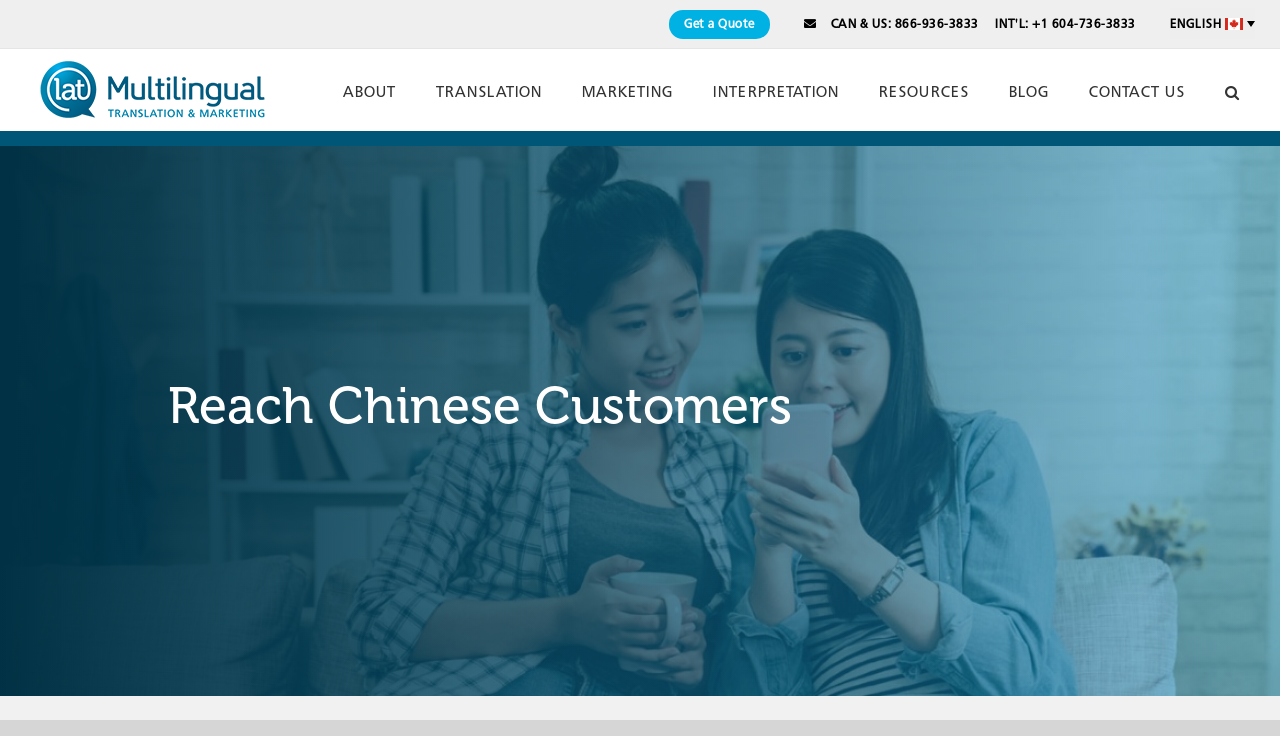

--- FILE ---
content_type: text/css
request_url: https://www.latmultilingual.com/wp-content/themes/LAT2.0/style.css?ver=6.9
body_size: 2232
content:
/*
Theme Name: LAT Multilingual
Author: Peter Urquhart
Template: Avada
Version: 2.0.0
Text Domain: Avada
*/
/* Colours
Light blue: #00b2e3
Medium blue: #0083ad
Dark blue: #005677
Light Grey: #f1f1f1
Grey: #bfbebe
Green: #8cc63e
*/

.end-links{
	white-space:normal !important;
}

body.single-avada_portfolio #sidebar #categories-2, body.single-avada_portfolio #sidebar #text-16{
	display: none;
}
body.single-avada_portfolio #sidebar #gform_widget-2{
	margin-top:40px;
}
#sidebar input[type="text"]{
	height:30px !important;
}

#sidebar .ginput_container{
	margin-top:0px !important;
}
#sidebar .gform_wrapper .gfield input:not([type=radio]):not([type=checkbox]):not([type=submit]):not([type=button]):not([type=image]):not([type=file]), #sidebar .gform_wrapper .gfield_select[multiple=multiple],
#sidebar .gform_legacy_markup_wrapper.gf_browser_chrome ul.gform_fields li.gfield select{

		border: 1px solid #005677 !important;
}

#sidebar .gform_wrapper .top_label li.gfield.gf_left_half, #sidebar .gform_wrapper .top_label li.gfield.gf_right_half{
	width:100%;
}
#sidebar .gform_legacy_markup_wrapper .gform_footer{
	margin-top:0px;
}
#sidebar .gform_legacy_markup_wrapper .top_label .gfield_label{
	font-size:14px;
}
#sidebar .gform_legacy_markup_wrapper ul li.gfield{
	margin-top:0;

}

#sidebar .gform_wrapper ul li.gfield {
	margin-bottom: 10px;
}
#top_cta{
	color:#fff !important;
	text-transform: unset;
	background:#00b2e3;
	padding:3px 15px !important;
	border-radius: 20px;
}
.wpml-ls-statics-shortcode_actions {
padding-left: 30px !important;
}
.post-4424 .flexslider .slides img{
	width:30% !important;
}

#social a i.fa-wechat:before{
	width:21px;
	height:21px;
	display: block;
	background:url(wechat.png) center center no-repeat;
	background-size:contain;
	content:"";
	position: relative;
	top: 3px;
}

.blog #main{
	margin-top:30px;
}
.post-25823{
	margin-bottom: 10vh;
}

.single-post h1.entry-title{
	margin-right:0px !important;
}

.single-post .single-navigation{
	position: relative !important;
	margin-bottom:20px !important;
}

#wrapper #main .about-author .fusion-title h2{
	color:#005677;
}
#lang_sel a.lang_sel_sel{
	line-height:22px !important;
}

#lang_sel> ul ul a{
	padding-top:5px !important  ;
	padding-bottom:5px !important;
}
a.fusion-privacy-bar-acceptance{
	background:#00b2e3;

	border-radius: 5px;
}
.post-content .monday-form{
    min-height:1100px;
}

.post-content p, .post-content ul li{
	color:#000;
}
a.obtenez-un-devis, a.obtenez-un-devis:visited {
color: #00b2e3 !important;
}

.single-post .post-content{
	text-align: justify;
}
#authorsure-author-profile{
	display: none;
}

.fusion-author{
	margin-top:4vw;
}
.home .fusion-recent-posts img{
	max-height: none;
	height: 200px;
}

.case-study .title{
	color:#00b2e3;
	font-family: "Museo 500";

	font-size: 30px ;
	line-height: 1.1;
	margin-bottom:20px;
}

.case-study .words{
	background:#efefef;
	padding:30px;
	min-height: 400px;
}

.facetwp-load-more{
	padding-left: 30px;
	padding-right: 30px;
	padding-top: 13px;
	padding-bottom: 11px;
	background-color: #8cc63e !important;
	color: white !important;
	border-radius: 30px !important;
	text-transform: none !important;
	width: inherit;
	letter-spacing: 1px;
	line-height: 24px;
	font-size: 16px;
	font-weight: 400;
	font-family: inherit;
	border:none;
	margin:30px auto;
}

.facetwp-facet-pagination{
	text-align: center;
}

.facetwp-facet-dropdown, .facetwp-facet-categories, .facetwp-facet-blog_tags, .facetwp-facet-blog_categories{
	display: inline-block;
}

.facetwp-facet.is-loading{
	opacity: .3 !important;
}
.facetwp-template .post{
	border:1px solid #eee;
}
.facetwp-template .post .words{
	position: relative;
	padding:30px;
	min-height:450px;
}

.facetwp-template .post .excerpt{
}

.facetwp-template .post button{
	position: absolute;
	bottom:30px;
	right:30px;
	color:#00b2e3;
	float:right;
	border:none;
	background:none;
	font-weight:bold;
}

.facetwp-template .post button:after {
	content: "\f30b";
	font-family: "Font Awesome 5 Free";
	font-weight: 600;
	right: -5px;
	position: relative;

}

.page-id-3491 .avada-page-titlebar-wrapper{
	display: none;
}
.facetwp-template .post .date{
	font-size:14px;
	margin-bottom:10px;
}

.facetwp-template .post .title{
	font-size:25px;
	line-height:30px;
	letter-spacing: 1px;
	font-family: "Museo 500";
	margin-bottom:20px;
}

.facetwp-facet select{
	color: #00b2e3;
	font-size: 16px;
	line-height: 20px;
	padding: 10px;
	height: 44px;
	border: 1px solid #00b2e3;
	padding-right:40px;
	background-color:#fff;
	background-image:
	linear-gradient(45deg, transparent 50%, #00b2e3 50%),
	linear-gradient(135deg, #00b2e3 50%, transparent 50%),
	linear-gradient(to right, #fff, #fff);
  background-position:
	calc(100% - 20px) calc(1em + 2px),
	calc(100% - 15px) calc(1em + 2px),
	calc(100% - 2.5em) 0.5em;
  background-size:
	5px 5px,
	5px 5px,
	1px 1.5em;
  background-repeat: no-repeat;
  /* styling and reset */


	/* reset */

	border-radius: 0;
	margin: 0;
	-webkit-box-sizing: border-box;
	-moz-box-sizing: border-box;
	box-sizing: border-box;
	-webkit-appearance:none;
	-moz-appearance:none;
}


#myfacet{
	top:-160px;
	position: relative;
	margin-bottom:0px;
}

#myfacet .facetwp-facet{
	margin-bottom:10px;
}

#mycontent{
	margin-top:80px;
}
.locations-grid .locations-column {
	padding-right: 30px;
	display: inline-block;
	padding-right:30px;
	margin-bottom:20px;
}
#myfacet .reset{
	border:none;
	padding:10px 20px;
	color:#111;
	font-size:16px;
	line-height: 20px;
	height:44px;
	background:#ddd;
	float:right;
}
.locations-grid {
	display: block !important;
}
.locations-column{
	width:auto !important;
}

.locations-column .fusion-sep-clear{
	display: none;
}

.about-author .title-heading-left{
	color:#333;
}
.single-post .post-content{
	text-align: left;
}
.post-content p, .post-content ul li, .facetwp-template .post .excerpt,  .post-content ol li{
	color:#333;
}
#home-services .min-height{
	min-height: 180px;
}
#lang_sel a.lang_sel_sel.icl-fr .icl_lang_sel_native, .wpml-ls-legacy-dropdown li.icl-fr a span{
	background:url(fr.png) right center no-repeat;
	background-size: 18px 12px;
	padding-right: 22px;
}
#lang_sel a.lang_sel_sel.icl-en .icl_lang_sel_native, .wpml-ls-legacy-dropdown li.icl-en a span{
	background:url(en.png) right center no-repeat;
	background-size: 18px 12px;
	padding-right: 22px;
}

#lang_sel a.lang_sel_sel.icl-zh-hans .icl_lang_sel_native, .wpml-ls-legacy-dropdown li.icl-zh-hans a span{
	background:url(ch.jpg) right center no-repeat;
	background-size: 18px 12px;
	padding-right: 22px;
}

#lang_sel> ul ul a {

	min-width: 100px;
}
@media only screen and (max-width: 1200px) {
	.fusion-header{
		padding:0px 10px;
	}
	.fusion-logo {
		width: auto !important;
	}
}
@media only screen and (max-width: 600px) {

	#top_cta{

		font-size: 10px;
	}
	.end-links {
	padding-left: 15px !important;
	padding-right: 15px;
}
	#myfacet .reset{
		float:none;
	}
	.post-3619 .fusion-builder-row-1, .post-5999 .fusion-builder-row-1
	, .post-3491 .fusion-builder-row-1, .post-5247 .fusion-builder-row-1{
		padding-bottom:150px !important;
	}

	#myfacet{
		top:-200px;
	}

	.hide_on_mobile{
		display: none;
	}
.home .ls-wrapper.ls-in-out h1, .home .ls-wrapper.ls-in-out h2, .home .ls-wrapper.ls-in-out h3{
	font-size:19px !important;
}
.single-related-posts .fusion-carousel-title{
	font-size:15px !important;
}

.home .ls-latv2 .ls-in-out{
	margin-top:30px !important;
}
.page-template-default .ls-latv2.ls-container .two-lines, .blog .ls-latv2.ls-container .two-lines, .page-template .ls-latv2.ls-container .two-lines, .page-template .ls-latv2.ls-container .one-line{
	margin-top:50px !important;
	white-space: normal;
	width:100vw;
}
}

@media not all and (min-resolution:.001dpcm) {
	 @supports (-webkit-appearance:none) {
		  .home .ls-wrapper.ls-in-out{
		  	margin-top:5vw !important;
			  }
	 }
}

@media only screen and (max-width: 320px) {

	.home .ls-wrapper.ls-in-out h1, .home .ls-wrapper.ls-in-out h2, .home .ls-wrapper.ls-in-out h3{
		font-size:16px !important;
	}
	.fusion-header {
	padding-left: 10px !important;
	padding-right: 10px !important;
}
.fusion-mobile-menu-icons a {

	margin-left: 10px !important;
}

}

--- FILE ---
content_type: text/css
request_url: https://www.latmultilingual.com/wp-content/themes/LAT2.0/my_footer.css
body_size: 788
content:
.fusion-footer{
	display: none;
}
#footer-logo{
	display: none;
}
.en #footer-logo, .zh-hans #footer-logo{
	background:url(https://www.latmultilingual.com/wp-content/uploads/2020/07/flat-logo-en.png) no-repeat;
	background-size:contain;
	width:200px;
	height:51px;
	display: block;
	margin-top: 20px;
}

.fr #footer-logo{
	background:url(https://www.latmultilingual.com/wp-content/uploads/2020/07/flat-logo-fr.png) no-repeat;
	background-size:contain;
	width:200px;
	height:51px;
	display: block;
}

#credit{
	padding-right:60px;
	margin-top:50px;
	display: grid;
	grid-template-columns:1fr 1fr 1fr   1fr ;
	row-gap: 30px;
	column-gap: 30px;
}
#credit a{
	opacity: .5;
	display: flex;
	align-items: center;

}

#social i.fa-twitter{
	font-size: 0px;
		width: 18px;
		position: relative;
		height: 18px;
		background:url('images/x.png') center center no-repeat;
		background-size:contain;
		top: -13px;

}
#credit a:hover{
	opacity:1;
}
#credit #clutch{
	background: url(clutch.png) 0 0 no-repeat;
	background-size:contain;
}
#credit #orion1{
	background: url(orion1.png) 0 0 no-repeat;
	background-size:contain;
}
#credit #orion2{
	background: url(orion2.png) 0 0 no-repeat;
	background-size:contain;
}
.fr-content, .en-content{
	display: none;
}

.fr .fr-content, .en .en-content{
	display: block;
}

#credit{
	display: none;
}

.en #credit.en-badges, .fr #credit.fr-badges{
	display: grid;
}

#my_footer h6{
	font-weight: 500;
	font-size: 13px;
	line-height:22px;
	text-transform: uppercase;
	color:#00B2E3;
	margin-top: 20px;
	margin-bottom: 10px;

}
#my_footer p{
	color:#DCDCDC;
	font-size:13px;
	line-height:20px;
	margin-bottom: 30px;
}
#my_footer li a{
	color:#DCDCDC;
	font-size:13px;
	line-height:20px;
}

#my_footer li{
	list-style: none;
	line-height:20px;
}
#my_footer{
	background:#005677;
}

#footer_bottom{
	background:#262626;
}

.f-wrapper{
	margin:0 auto;
	display: flex;
	padding:40px 20px;
	max-width: 1240px;
}

#my_footer .wrapper{
	display: flex;
}

.f-col{
	flex: 0 1 50%;

}

.f-col.two{
	display: flex;
}

.f-logo, .f-col .locations{
	flex:0 1 50%;
}

.f-col .links{
	display: flex;
}

.links .left, .links .right{
	flex:0 1 50%;
}

#footer_bottom #right-side{
	font-size:10px;
	line-height:12px;
	color:#999;
	padding-top: 10px;
}

#footer_bottom .f-wrapper{
	justify-content: space-between;
	padding:20px;
}


.copyright-line{

	display: inline-block;

}

#social a i{
	color:#fff;
	font-size: 18px;
	opacity: .5;
	position: relative;
	top:3px;
	margin-right:20px;
}

#footer_bottom #right-side a{
	color:#ccc;

	margin-left: 20px;
}


@media only screen and (max-width: 900px) {


	#footer-logo{
		width:80% !important;
		background-position: center !important;

	}

}
@media only screen and (max-width: 700px) {
	.f-wrapper {
		text-align: center;
		display: block;
	}
.f-col.two {
	display: block;
	text-align: center;
}
	.copyright-line {
		display: block;
		margin: 20px 0px;
	}
.f-col .links {
	display: block;
}
	#social a i {

		margin: 0 10px;
	}
	.links .left, .links .right {
		padding-right: 5vw;
		padding-left: 5vw;
	}#credit{
	padding-right:0px;
}
	#footer-logo{

		margin: 0 auto;margin-bottom:30px;
	}
}


--- FILE ---
content_type: image/svg+xml
request_url: https://www.latmultilingual.com/wp-content/uploads/2020/07/quotemarks.svg
body_size: 89
content:
<?xml version="1.0" encoding="utf-8"?>
<!-- Generator: Adobe Illustrator 24.1.3, SVG Export Plug-In . SVG Version: 6.00 Build 0)  -->
<svg version="1.1" id="Layer_1" xmlns="http://www.w3.org/2000/svg" xmlns:xlink="http://www.w3.org/1999/xlink" x="0px" y="0px"
	 viewBox="0 0 648 360" style="enable-background:new 0 0 648 360;" xml:space="preserve">
<style type="text/css">
	.st0{fill:#00B2E2;}
</style>
<path class="st0" d="M309.74,165.12l-10.92,30h17.64l7.56-30H309.74z M334.1,165.12l-10.92,30h17.64l7.56-30H334.1z"/>
</svg>


--- FILE ---
content_type: image/svg+xml
request_url: https://www.latmultilingual.com/wp-content/themes/LAT2.0/images/fr-cert.svg
body_size: 6722
content:
<?xml version="1.0" encoding="utf-8"?>
<!-- Generator: Adobe Illustrator 26.5.0, SVG Export Plug-In . SVG Version: 6.00 Build 0)  -->
<svg version="1.1" xmlns="http://www.w3.org/2000/svg" xmlns:xlink="http://www.w3.org/1999/xlink" x="0px" y="0px"
	 viewBox="0 0 187.67 200.11" style="enable-background:new 0 0 187.67 200.11;" xml:space="preserve">
<style type="text/css">
	.st0{fill:#FFFFFF;}
</style>
<g id="Logo">
	<g>
		<path class="st0" d="M74.03,66.92h19.98c4.86,0,11.27,0,14.58,2.01c3.63,2.16,6.48,6.09,6.48,11.5c0,5.86-3.08,10.26-8.18,12.34
			v0.16c6.79,1.39,10.49,6.48,10.49,13.27c0,8.1-5.79,15.82-16.74,15.82H74.03V66.92z M81.35,90.6h14.67
			c8.33,0,11.73-3.01,11.73-8.8c0-7.64-5.4-8.72-11.73-8.72H81.35V90.6z M81.35,115.83h18.37c6.32,0,10.34-3.86,10.34-9.87
			c0-7.18-5.79-9.18-11.96-9.18H81.35V115.83z"/>
		<path class="st0" d="M136.13,94.48c0,23.14-18.76,41.9-41.91,41.9c-23.14,0-41.9-18.76-41.9-41.9c0-23.14,18.76-41.9,41.9-41.9
			C117.37,52.59,136.13,71.35,136.13,94.48z M94.22,46.2c-26.65,0-48.26,21.61-48.26,48.26c0,26.65,21.61,48.26,48.26,48.26
			c26.66,0,48.27-21.61,48.27-48.26C142.5,67.81,120.89,46.2,94.22,46.2z"/>
	</g>
	<g>
		<rect x="46.06" y="152.91" class="st0" width="96.33" height="6.33"/>
		<path class="st0" d="M139.38,145.94c0.12,0,0.23-0.01,0.34-0.01c0.1-0.01,0.2-0.03,0.28-0.06c0.09-0.04,0.15-0.1,0.2-0.17
			c0.05-0.08,0.07-0.18,0.07-0.31c0-0.11-0.02-0.21-0.06-0.27c-0.04-0.07-0.1-0.12-0.17-0.15c-0.07-0.04-0.14-0.06-0.24-0.08
			c-0.09-0.01-0.17-0.01-0.27-0.01h-0.69v1.07H139.38z M139.61,144.44c0.4,0,0.69,0.08,0.89,0.24c0.19,0.16,0.29,0.4,0.29,0.73
			c0,0.31-0.09,0.52-0.25,0.67c-0.17,0.14-0.38,0.22-0.64,0.25l0.96,1.48h-0.56l-0.92-1.45h-0.55v1.45h-0.53v-3.36H139.61z
			 M137.24,147.09c0.11,0.3,0.28,0.57,0.5,0.79c0.21,0.22,0.46,0.39,0.75,0.52c0.28,0.12,0.6,0.18,0.93,0.18
			c0.34,0,0.65-0.06,0.93-0.18c0.29-0.13,0.54-0.3,0.75-0.52c0.21-0.22,0.38-0.48,0.49-0.79c0.12-0.3,0.19-0.62,0.19-0.97
			c0-0.35-0.06-0.67-0.19-0.97c-0.12-0.3-0.29-0.56-0.49-0.78c-0.22-0.22-0.47-0.39-0.75-0.51c-0.28-0.12-0.6-0.19-0.93-0.19
			c-0.33,0-0.65,0.07-0.93,0.19c-0.29,0.13-0.55,0.3-0.75,0.51c-0.22,0.22-0.38,0.48-0.5,0.78c-0.12,0.3-0.18,0.61-0.18,0.97
			C137.06,146.46,137.12,146.79,137.24,147.09 M136.77,144.98c0.15-0.35,0.36-0.64,0.62-0.9c0.26-0.26,0.57-0.45,0.92-0.6
			c0.35-0.15,0.73-0.22,1.11-0.22c0.4,0,0.77,0.07,1.13,0.22c0.34,0.15,0.65,0.34,0.9,0.6c0.26,0.26,0.48,0.56,0.62,0.9
			c0.16,0.35,0.23,0.73,0.23,1.14c0,0.41-0.07,0.79-0.23,1.14c-0.15,0.36-0.36,0.66-0.62,0.92c-0.26,0.27-0.56,0.46-0.9,0.61
			c-0.36,0.14-0.73,0.21-1.13,0.21c-0.39,0-0.76-0.07-1.11-0.21c-0.35-0.15-0.66-0.34-0.92-0.61c-0.26-0.26-0.47-0.56-0.62-0.92
			c-0.16-0.35-0.22-0.73-0.22-1.14C136.54,145.71,136.61,145.33,136.77,144.98"/>
	</g>
	<g>
		<path class="st0" d="M57.74,24.98c-0.23-0.37-0.51-0.69-0.85-0.96c-0.34-0.28-0.73-0.49-1.16-0.65c-0.43-0.15-0.88-0.23-1.35-0.23
			c-0.86,0-1.59,0.17-2.2,0.5c-0.6,0.33-1.09,0.78-1.46,1.34c-0.37,0.56-0.65,1.2-0.82,1.92c-0.17,0.72-0.26,1.46-0.26,2.22
			c0,0.73,0.08,1.44,0.26,2.13c0.17,0.69,0.44,1.31,0.82,1.87c0.37,0.55,0.86,1,1.46,1.33c0.6,0.33,1.33,0.5,2.2,0.5
			c1.17,0,2.09-0.36,2.74-1.07c0.66-0.72,1.06-1.66,1.21-2.83h3.71c-0.1,1.09-0.35,2.07-0.76,2.95c-0.41,0.88-0.94,1.63-1.61,2.24
			c-0.67,0.62-1.45,1.09-2.34,1.42c-0.89,0.32-1.88,0.49-2.95,0.49c-1.33,0-2.53-0.23-3.6-0.7c-1.07-0.46-1.96-1.1-2.7-1.92
			c-0.73-0.81-1.29-1.77-1.68-2.87c-0.39-1.1-0.59-2.28-0.59-3.55c0-1.3,0.19-2.51,0.59-3.62c0.39-1.11,0.95-2.09,1.68-2.91
			c0.73-0.83,1.63-1.48,2.7-1.95c1.06-0.47,2.26-0.71,3.6-0.71c0.96,0,1.87,0.14,2.72,0.41c0.85,0.28,1.62,0.68,2.29,1.21
			c0.67,0.53,1.23,1.18,1.67,1.96c0.44,0.78,0.72,1.68,0.83,2.68h-3.71C58.11,25.74,57.96,25.34,57.74,24.98z"/>
		<path class="st0" d="M67.02,34.72c0.52,0.5,1.27,0.76,2.24,0.76c0.7,0,1.3-0.17,1.81-0.52c0.5-0.35,0.81-0.72,0.93-1.11h3.05
			c-0.49,1.51-1.24,2.6-2.25,3.25c-1.01,0.65-2.23,0.98-3.66,0.98c-0.99,0-1.89-0.16-2.68-0.48c-0.8-0.32-1.47-0.77-2.03-1.35
			c-0.55-0.58-0.98-1.28-1.28-2.1c-0.3-0.81-0.45-1.71-0.45-2.68c0-0.94,0.15-1.82,0.46-2.63c0.31-0.81,0.75-1.52,1.32-2.11
			c0.57-0.59,1.25-1.06,2.04-1.4c0.79-0.34,1.66-0.51,2.62-0.51c1.07,0,2.01,0.21,2.81,0.62c0.8,0.42,1.45,0.97,1.96,1.67
			c0.51,0.7,0.88,1.5,1.11,2.39c0.23,0.89,0.31,1.83,0.24,2.81h-9.1C66.22,33.4,66.5,34.22,67.02,34.72z M70.94,28.09
			c-0.42-0.45-1.05-0.68-1.89-0.68c-0.55,0-1.01,0.09-1.38,0.28c-0.37,0.19-0.66,0.42-0.88,0.69c-0.22,0.28-0.37,0.57-0.46,0.88
			c-0.09,0.31-0.14,0.58-0.16,0.83h5.64C71.64,29.21,71.35,28.54,70.94,28.09z"/>
		<path class="st0" d="M80.13,25.13v2.34h0.05c0.16-0.39,0.38-0.75,0.66-1.09c0.28-0.33,0.59-0.62,0.95-0.85
			c0.36-0.23,0.74-0.42,1.15-0.55c0.41-0.13,0.83-0.19,1.27-0.19c0.23,0,0.48,0.04,0.76,0.12v3.22c-0.16-0.03-0.36-0.06-0.59-0.08
			c-0.23-0.02-0.45-0.04-0.66-0.04c-0.63,0-1.17,0.11-1.61,0.32c-0.44,0.21-0.79,0.5-1.06,0.87c-0.27,0.37-0.46,0.79-0.57,1.28
			c-0.11,0.49-0.17,1.02-0.17,1.59v5.69h-3.46V25.13H80.13z"/>
		<path class="st0" d="M94.23,25.13v2.32h-2.54v6.25c0,0.59,0.1,0.98,0.29,1.17c0.19,0.19,0.59,0.29,1.17,0.29
			c0.2,0,0.38-0.01,0.56-0.02c0.18-0.02,0.35-0.04,0.51-0.07v2.68c-0.29,0.05-0.62,0.08-0.98,0.1c-0.36,0.02-0.71,0.03-1.05,0.03
			c-0.54,0-1.05-0.04-1.52-0.11c-0.48-0.07-0.9-0.21-1.27-0.43c-0.37-0.21-0.65-0.51-0.87-0.9c-0.21-0.39-0.32-0.9-0.32-1.54v-7.44
			h-2.1v-2.32h2.1v-3.78h3.46v3.78H94.23z"/>
		<path class="st0" d="M96.25,23.18v-2.86h3.46v2.86H96.25z M99.71,25.13v12.61h-3.46V25.13H99.71z"/>
		<path class="st0" d="M101.08,27.45v-2.32h2.07v-0.98c0-1.12,0.35-2.04,1.05-2.76c0.7-0.72,1.76-1.07,3.17-1.07
			c0.31,0,0.62,0.01,0.93,0.04c0.31,0.02,0.61,0.05,0.9,0.06v2.59c-0.41-0.05-0.83-0.07-1.27-0.07c-0.47,0-0.81,0.11-1.01,0.33
			c-0.2,0.22-0.3,0.59-0.3,1.11v0.76h2.39v2.32h-2.39v10.3h-3.47v-10.3H101.08z"/>
		<path class="st0" d="M111.36,23.18v-2.86h3.46v2.86H111.36z M114.83,25.13v12.61h-3.46V25.13H114.83z"/>
		<path class="st0" d="M120.29,34.72c0.52,0.5,1.27,0.76,2.24,0.76c0.7,0,1.3-0.17,1.81-0.52c0.5-0.35,0.81-0.72,0.93-1.11h3.05
			c-0.49,1.51-1.24,2.6-2.24,3.25c-1.01,0.65-2.23,0.98-3.66,0.98c-0.99,0-1.89-0.16-2.68-0.48c-0.8-0.32-1.47-0.77-2.03-1.35
			c-0.55-0.58-0.98-1.28-1.28-2.1c-0.3-0.81-0.45-1.71-0.45-2.68c0-0.94,0.16-1.82,0.46-2.63c0.31-0.81,0.75-1.52,1.32-2.11
			c0.57-0.59,1.25-1.06,2.04-1.4c0.79-0.34,1.66-0.51,2.62-0.51c1.07,0,2.01,0.21,2.81,0.62c0.8,0.42,1.45,0.97,1.96,1.67
			c0.51,0.7,0.88,1.5,1.11,2.39c0.23,0.89,0.31,1.83,0.25,2.81h-9.1C119.49,33.4,119.77,34.22,120.29,34.72z M124.21,28.09
			c-0.41-0.45-1.05-0.68-1.89-0.68c-0.55,0-1.01,0.09-1.38,0.28c-0.37,0.19-0.66,0.42-0.88,0.69c-0.22,0.28-0.37,0.57-0.46,0.88
			c-0.09,0.31-0.14,0.58-0.16,0.83h5.63C124.91,29.21,124.62,28.54,124.21,28.09z"/>
		<path class="st0" d="M139.05,36.14c-0.41,0.68-0.94,1.18-1.6,1.48c-0.66,0.3-1.4,0.45-2.23,0.45c-0.94,0-1.77-0.18-2.49-0.55
			c-0.72-0.37-1.31-0.86-1.77-1.49c-0.46-0.63-0.81-1.35-1.05-2.16c-0.24-0.81-0.35-1.66-0.35-2.54c0-0.85,0.12-1.66,0.35-2.45
			c0.23-0.79,0.59-1.48,1.05-2.09c0.46-0.6,1.05-1.09,1.74-1.45c0.7-0.37,1.51-0.55,2.44-0.55c0.75,0,1.46,0.16,2.13,0.48
			c0.68,0.32,1.21,0.78,1.6,1.4h0.05v-6.34h3.46v17.42h-3.29v-1.61H139.05z M138.91,29.9c-0.1-0.48-0.26-0.9-0.5-1.27
			c-0.24-0.37-0.54-0.66-0.92-0.89c-0.37-0.23-0.85-0.34-1.41-0.34s-1.05,0.11-1.44,0.34c-0.39,0.23-0.7,0.53-0.94,0.9
			c-0.23,0.37-0.4,0.8-0.51,1.28c-0.11,0.48-0.16,0.98-0.16,1.5c0,0.49,0.06,0.98,0.17,1.46c0.11,0.49,0.3,0.92,0.55,1.31
			c0.25,0.38,0.57,0.69,0.95,0.93c0.38,0.24,0.84,0.35,1.38,0.35c0.57,0,1.04-0.11,1.43-0.34c0.38-0.23,0.69-0.53,0.92-0.92
			c0.23-0.38,0.39-0.82,0.49-1.3c0.1-0.49,0.15-0.99,0.15-1.51C139.05,30.88,139,30.38,138.91,29.9z"/>
	</g>
	<g>
		<path class="st0" d="M54.51,171.67c-0.17-1.22-1.34-2.15-2.68-2.15c-2.42,0-3.33,2.06-3.33,4.21c0,2.04,0.91,4.1,3.33,4.1
			c1.65,0,2.58-1.13,2.78-2.75h2.62c-0.28,3.06-2.39,5.02-5.4,5.02c-3.8,0-6.03-2.84-6.03-6.37c0-3.64,2.23-6.48,6.03-6.48
			c2.7,0,4.96,1.58,5.29,4.42H54.51z"/>
		<path class="st0" d="M62.86,170.69c2.8,0,4.6,1.85,4.6,4.69c0,2.82-1.8,4.67-4.6,4.67c-2.78,0-4.59-1.86-4.59-4.67
			C58.27,172.55,60.08,170.69,62.86,170.69z M62.86,178.22c1.67,0,2.16-1.43,2.16-2.83c0-1.43-0.5-2.85-2.16-2.85
			c-1.65,0-2.15,1.43-2.15,2.85C60.71,176.79,61.21,178.22,62.86,178.22z"/>
		<path class="st0" d="M68.97,170.92h2.32v1.65h0.04c0.44-1.12,1.65-1.89,2.84-1.89c0.17,0,0.38,0.03,0.53,0.08v2.27
			c-0.23-0.05-0.59-0.08-0.88-0.08c-1.79,0-2.41,1.29-2.41,2.85v4h-2.44V170.92z"/>
		<path class="st0" d="M75.64,170.93h2.32v1.13H78c0.58-0.94,1.54-1.37,2.64-1.37c2.79,0,4.04,2.25,4.04,4.77
			c0,2.37-1.3,4.59-3.9,4.59c-1.06,0-2.08-0.46-2.66-1.34h-0.04v4.23h-2.44V170.93z M82.24,175.4c0-1.41-0.57-2.87-2.13-2.87
			c-1.6,0-2.11,1.43-2.11,2.87c0,1.44,0.55,2.82,2.13,2.82C81.73,178.22,82.24,176.84,82.24,175.4z"/>
		<path class="st0" d="M90.03,170.69c2.8,0,4.61,1.85,4.61,4.69c0,2.82-1.81,4.67-4.61,4.67c-2.78,0-4.58-1.86-4.58-4.67
			C85.45,172.55,87.25,170.69,90.03,170.69z M90.03,178.22c1.67,0,2.17-1.43,2.17-2.83c0-1.43-0.5-2.85-2.17-2.85
			c-1.65,0-2.15,1.43-2.15,2.85C87.89,176.79,88.39,178.22,90.03,178.22z"/>
		<path class="st0" d="M96.15,170.92h2.32v1.65h0.04c0.44-1.12,1.65-1.89,2.83-1.89c0.17,0,0.38,0.03,0.53,0.08v2.27
			c-0.22-0.05-0.58-0.08-0.88-0.08c-1.79,0-2.41,1.29-2.41,2.85v4h-2.44V170.92z"/>
		<path class="st0" d="M102.58,173.66c0.14-2.29,2.18-2.97,4.18-2.97c1.77,0,3.9,0.39,3.9,2.52v4.62c0,0.81,0.08,1.61,0.31,1.98
			h-2.48c-0.08-0.28-0.16-0.57-0.17-0.86c-0.77,0.81-1.9,1.1-2.99,1.1c-1.68,0-3.02-0.84-3.02-2.66c0-2.01,1.51-2.49,3.02-2.7
			c1.5-0.22,2.89-0.17,2.89-1.17c0-1.05-0.73-1.2-1.58-1.2c-0.93,0-1.53,0.38-1.62,1.34H102.58z M108.22,175.47
			c-0.42,0.36-1.27,0.38-2.03,0.52c-0.76,0.15-1.44,0.41-1.44,1.31c0,0.91,0.7,1.13,1.5,1.13c1.9,0,1.98-1.51,1.98-2.04V175.47z"/>
		<path class="st0" d="M115.59,170.93h1.79v1.63h-1.79v4.4c0,0.83,0.21,1.03,1.03,1.03c0.26,0,0.5-0.02,0.76-0.07v1.91
			c-0.41,0.07-0.95,0.09-1.43,0.09c-1.49,0-2.8-0.35-2.8-2.11v-5.24h-1.48v-1.63h1.48v-2.66h2.44V170.93z"/>
		<path class="st0" d="M121.66,169.56h-2.44v-2.01h2.44V169.56z M119.22,170.93h2.44v8.88h-2.44V170.93z"/>
		<path class="st0" d="M127.88,170.69c2.8,0,4.61,1.85,4.61,4.69c0,2.82-1.81,4.67-4.61,4.67c-2.78,0-4.58-1.86-4.58-4.67
			C123.29,172.55,125.1,170.69,127.88,170.69z M127.88,178.22c1.67,0,2.17-1.43,2.17-2.83c0-1.43-0.5-2.85-2.17-2.85
			c-1.65,0-2.15,1.43-2.15,2.85C125.73,176.79,126.23,178.22,127.88,178.22z"/>
		<path class="st0" d="M134.06,170.93h2.32v1.24h0.05c0.62-1,1.68-1.48,2.72-1.48c2.59,0,3.25,1.46,3.25,3.66v5.46h-2.44v-5.02
			c0-1.46-0.43-2.18-1.56-2.18c-1.33,0-1.89,0.74-1.89,2.55v4.66h-2.44V170.93z"/>
	</g>
	<g>
		<g>
			<path class="st0" d="M155.56,130.86c-0.36,0.23-0.68,0.51-0.96,0.85c-0.28,0.34-0.49,0.72-0.64,1.15
				c-0.15,0.43-0.23,0.88-0.23,1.35c0,0.86,0.17,1.59,0.5,2.18c0.33,0.6,0.78,1.08,1.33,1.46c0.56,0.37,1.19,0.64,1.9,0.81
				c0.71,0.17,1.45,0.25,2.21,0.25c0.73,0,1.44-0.08,2.12-0.25c0.69-0.17,1.31-0.44,1.86-0.81c0.55-0.37,0.99-0.86,1.32-1.46
				c0.33-0.6,0.5-1.33,0.5-2.18c0-1.16-0.36-2.07-1.07-2.73c-0.71-0.66-1.65-1.06-2.81-1.2v-3.69c1.08,0.1,2.06,0.35,2.94,0.75
				c0.87,0.4,1.62,0.94,2.23,1.6c0.62,0.66,1.08,1.44,1.41,2.33c0.32,0.89,0.49,1.87,0.49,2.94c0,1.33-0.23,2.52-0.69,3.58
				c-0.46,1.06-1.1,1.95-1.9,2.68c-0.81,0.73-1.76,1.29-2.85,1.67c-1.09,0.39-2.27,0.58-3.53,0.58c-1.29,0-2.5-0.19-3.6-0.58
				c-1.11-0.39-2.07-0.95-2.9-1.67c-0.82-0.73-1.47-1.62-1.94-2.68c-0.47-1.06-0.7-2.25-0.7-3.58c0-0.95,0.14-1.86,0.41-2.71
				c0.28-0.85,0.68-1.61,1.2-2.28c0.53-0.67,1.18-1.23,1.95-1.66c0.78-0.44,1.67-0.71,2.67-0.82v3.69
				C156.32,130.49,155.92,130.63,155.56,130.86z"/>
			<path class="st0" d="M165.25,120.92c0.5-0.52,0.75-1.26,0.75-2.23c0-0.7-0.17-1.29-0.52-1.8c-0.35-0.5-0.72-0.81-1.1-0.92v-3.03
				c1.5,0.49,2.58,1.23,3.23,2.23c0.65,1,0.97,2.22,0.97,3.64c0,0.99-0.16,1.88-0.47,2.67c-0.32,0.79-0.76,1.46-1.35,2.01
				c-0.58,0.55-1.28,0.97-2.09,1.27c-0.81,0.3-1.7,0.45-2.67,0.45c-0.94,0-1.81-0.15-2.62-0.46c-0.81-0.31-1.51-0.74-2.1-1.31
				c-0.59-0.57-1.06-1.24-1.39-2.03c-0.34-0.78-0.51-1.65-0.51-2.61c0-1.07,0.21-2,0.62-2.79c0.41-0.79,0.97-1.44,1.66-1.95
				c0.7-0.51,1.49-0.88,2.38-1.1c0.89-0.23,1.82-0.31,2.79-0.24v9.05C163.94,121.72,164.75,121.44,165.25,120.92z M158.65,117.03
				c-0.45,0.41-0.68,1.04-0.68,1.88c0,0.55,0.09,1.01,0.28,1.37c0.19,0.36,0.42,0.66,0.69,0.87c0.28,0.22,0.57,0.37,0.87,0.46
				c0.31,0.09,0.58,0.14,0.82,0.16v-5.6C159.77,116.33,159.1,116.62,158.65,117.03z"/>
			<path class="st0" d="M155.71,107.89h2.33v-0.05c-0.39-0.16-0.75-0.38-1.08-0.66c-0.33-0.27-0.61-0.59-0.85-0.95
				c-0.23-0.36-0.42-0.74-0.55-1.14c-0.13-0.4-0.19-0.82-0.19-1.26c0-0.23,0.04-0.48,0.12-0.75h3.2c-0.03,0.16-0.06,0.36-0.08,0.58
				c-0.02,0.23-0.04,0.44-0.04,0.65c0,0.63,0.11,1.16,0.32,1.6c0.21,0.44,0.5,0.79,0.86,1.06c0.36,0.27,0.79,0.46,1.27,0.57
				c0.49,0.11,1.01,0.17,1.58,0.17h5.65v3.45h-12.54V107.89z"/>
			<path class="st0" d="M155.71,93.96h2.31v2.52h6.21c0.58,0,0.97-0.1,1.16-0.29c0.19-0.19,0.29-0.58,0.29-1.16
				c0-0.19-0.01-0.38-0.02-0.56c-0.02-0.18-0.04-0.35-0.07-0.51h2.67c0.05,0.29,0.08,0.62,0.1,0.97c0.02,0.36,0.02,0.7,0.02,1.04
				c0,0.53-0.04,1.04-0.11,1.52c-0.07,0.48-0.21,0.9-0.42,1.26c-0.21,0.36-0.51,0.65-0.9,0.86c-0.39,0.21-0.9,0.32-1.53,0.32h-7.4
				v2.09h-2.31v-2.09h-3.76v-3.45h3.76V93.96z"/>
			<path class="st0" d="M153.77,92.14h-2.84v-3.45h2.84V92.14z M155.71,88.69h12.54v3.45h-12.54V88.69z"/>
			<path class="st0" d="M158.02,87.02h-2.31v-2.06h-0.97c-1.12,0-2.03-0.35-2.74-1.04c-0.71-0.7-1.07-1.75-1.07-3.15
				c0-0.31,0.01-0.61,0.04-0.92c0.02-0.31,0.04-0.61,0.06-0.9h2.57c-0.05,0.4-0.07,0.82-0.07,1.26c0,0.47,0.11,0.81,0.33,1.01
				c0.22,0.2,0.59,0.3,1.1,0.3h0.75v-2.38h2.31v2.38h10.24v3.45h-10.24V87.02z M153.77,77.05h-2.84V73.6h2.84V77.05z M155.71,73.6
				h12.54v3.45h-12.54V73.6z"/>
			<path class="st0" d="M165.25,67.62c0.5-0.52,0.75-1.26,0.75-2.23c0-0.7-0.17-1.29-0.52-1.8c-0.35-0.5-0.72-0.81-1.1-0.92v-3.03
				c1.5,0.49,2.58,1.23,3.23,2.23c0.65,1,0.97,2.22,0.97,3.64c0,0.99-0.16,1.88-0.47,2.67c-0.32,0.79-0.76,1.46-1.35,2.01
				c-0.58,0.55-1.28,0.98-2.09,1.27c-0.81,0.3-1.7,0.45-2.67,0.45c-0.94,0-1.81-0.15-2.62-0.46c-0.81-0.31-1.51-0.74-2.1-1.31
				c-0.59-0.57-1.06-1.24-1.39-2.03c-0.34-0.78-0.51-1.65-0.51-2.61c0-1.07,0.21-2,0.62-2.79c0.41-0.79,0.97-1.44,1.66-1.95
				c0.7-0.51,1.49-0.88,2.38-1.1c0.89-0.23,1.82-0.31,2.79-0.24v9.05C163.94,68.42,164.75,68.14,165.25,67.62z M158.65,63.72
				c-0.45,0.41-0.68,1.04-0.68,1.88c0,0.55,0.09,1.01,0.28,1.37c0.19,0.36,0.42,0.65,0.69,0.87c0.28,0.22,0.57,0.37,0.87,0.46
				c0.31,0.09,0.58,0.14,0.82,0.16v-5.6C159.77,63.03,159.1,63.31,158.65,63.72z"/>
			<path class="st0" d="M165.25,54.2c0.5-0.52,0.75-1.26,0.75-2.23c0-0.7-0.17-1.29-0.52-1.8c-0.35-0.5-0.72-0.81-1.1-0.92v-3.03
				c1.5,0.49,2.58,1.23,3.23,2.23c0.65,1,0.97,2.22,0.97,3.64c0,0.99-0.16,1.88-0.47,2.67c-0.32,0.79-0.76,1.46-1.35,2.01
				c-0.58,0.55-1.28,0.98-2.09,1.27c-0.81,0.3-1.7,0.45-2.67,0.45c-0.94,0-1.81-0.15-2.62-0.46c-0.81-0.31-1.51-0.74-2.1-1.31
				c-0.59-0.57-1.06-1.24-1.39-2.03c-0.34-0.78-0.51-1.65-0.51-2.61c0-1.07,0.21-2,0.62-2.79c0.41-0.79,0.97-1.44,1.66-1.95
				c0.7-0.51,1.49-0.88,2.38-1.1c0.89-0.23,1.82-0.31,2.79-0.24v9.05C163.94,55,164.75,54.71,165.25,54.2z M158.65,50.3
				c-0.45,0.41-0.68,1.04-0.68,1.88c0,0.55,0.09,1.01,0.28,1.37c0.19,0.36,0.42,0.65,0.69,0.87c0.28,0.22,0.57,0.37,0.87,0.46
				c0.31,0.09,0.58,0.14,0.82,0.16v-5.6C159.77,49.6,159.1,49.89,158.65,50.3z"/>
		</g>
		<polygon class="st0" points="153.9,66.82 150,64.18 150,59.87 153.9,64.1 		"/>
	</g>
	<g>
		<path class="st0" d="M19.63,132.02h2.65v7.57h3.07v-6.95h2.45v6.95h3.51v-7.73h2.65v10.88H19.63V132.02z"/>
		<path class="st0" d="M23.58,127.32h1.45v-0.06c-0.6-0.36-1.04-0.83-1.31-1.41c-0.27-0.58-0.41-1.16-0.41-1.77
			c0-0.76,0.1-1.39,0.31-1.88c0.21-0.49,0.5-0.87,0.86-1.15c0.37-0.28,0.82-0.48,1.35-0.59c0.53-0.11,1.11-0.17,1.76-0.17h6.38v2.85
			H28.1c-0.86,0-1.5,0.13-1.92,0.4c-0.42,0.27-0.63,0.74-0.63,1.43c0,0.78,0.23,1.34,0.69,1.69c0.46,0.35,1.22,0.52,2.28,0.52h5.44
			v2.85H23.58V127.32z"/>
		<path class="st0" d="M23.58,112.42h1.91v2.09h5.14c0.48,0,0.8-0.08,0.96-0.24c0.16-0.16,0.24-0.48,0.24-0.96
			c0-0.16-0.01-0.31-0.02-0.46c-0.01-0.15-0.03-0.29-0.06-0.42h2.21c0.04,0.24,0.07,0.51,0.08,0.8c0.01,0.29,0.02,0.58,0.02,0.86
			c0,0.44-0.03,0.86-0.09,1.25c-0.06,0.4-0.18,0.74-0.35,1.04c-0.17,0.3-0.42,0.54-0.74,0.71c-0.32,0.17-0.74,0.26-1.26,0.26h-6.12
			v1.73h-1.91v-1.73h-3.11v-2.85h3.11V112.42z"/>
		<path class="st0" d="M31.47,99.85c0.42-0.43,0.62-1.04,0.62-1.85c0-0.58-0.14-1.07-0.43-1.49c-0.29-0.42-0.59-0.67-0.91-0.76
			v-2.51c1.24,0.4,2.13,1.02,2.67,1.85c0.54,0.83,0.8,1.83,0.8,3.01c0,0.82-0.13,1.55-0.39,2.21c-0.26,0.66-0.63,1.21-1.12,1.67
			c-0.48,0.46-1.06,0.81-1.73,1.05c-0.67,0.25-1.4,0.37-2.21,0.37c-0.78,0-1.5-0.13-2.17-0.38s-1.25-0.62-1.74-1.08
			c-0.49-0.47-0.87-1.03-1.15-1.68c-0.28-0.65-0.42-1.37-0.42-2.16c0-0.88,0.17-1.65,0.51-2.31s0.8-1.19,1.38-1.62
			c0.58-0.42,1.23-0.73,1.97-0.91c0.74-0.19,1.51-0.25,2.31-0.2v7.49C30.39,100.52,31.06,100.28,31.47,99.85z M26.01,96.63
			c-0.37,0.34-0.56,0.86-0.56,1.56c0,0.46,0.08,0.83,0.23,1.13c0.15,0.3,0.35,0.54,0.57,0.72c0.23,0.18,0.47,0.31,0.72,0.38
			s0.48,0.12,0.68,0.13v-4.64C26.93,96.05,26.39,96.29,26.01,96.63z"/>
		<path class="st0" d="M23.58,107.75h1.93v-0.04c-0.32-0.13-0.62-0.31-0.89-0.54c-0.27-0.23-0.51-0.49-0.7-0.78
			c-0.19-0.29-0.34-0.61-0.45-0.94c-0.11-0.33-0.16-0.68-0.16-1.04c0-0.19,0.03-0.39,0.1-0.62h2.65c-0.03,0.13-0.05,0.29-0.07,0.48
			c-0.02,0.19-0.03,0.37-0.03,0.54c0,0.52,0.09,0.96,0.26,1.33c0.17,0.36,0.41,0.65,0.71,0.87c0.3,0.22,0.65,0.38,1.05,0.47
			c0.4,0.09,0.84,0.14,1.3,0.14h4.68v2.85H23.58V107.75z"/>
		<path class="st0" d="M23.58,89.01h1.33v-0.04c-0.56-0.35-0.97-0.79-1.22-1.33c-0.25-0.54-0.38-1.12-0.38-1.77
			c0-0.82,0.15-1.52,0.46-2.11c0.31-0.59,0.72-1.08,1.23-1.47c0.51-0.39,1.1-0.68,1.78-0.86c0.68-0.19,1.38-0.28,2.12-0.28
			c0.7,0,1.37,0.09,2.01,0.28c0.64,0.19,1.21,0.47,1.71,0.85c0.5,0.38,0.89,0.86,1.18,1.43c0.29,0.57,0.44,1.23,0.44,2
			c0,0.64-0.13,1.23-0.39,1.78c-0.26,0.54-0.65,0.99-1.15,1.33v0.04h4.92v2.85H23.58V89.01z M31.81,85.31
			c-0.19-0.31-0.43-0.57-0.73-0.76c-0.3-0.19-0.65-0.33-1.05-0.41c-0.4-0.08-0.81-0.12-1.22-0.12s-0.82,0.04-1.23,0.13
			c-0.4,0.09-0.76,0.23-1.07,0.43c-0.31,0.2-0.57,0.46-0.76,0.77c-0.19,0.31-0.29,0.7-0.29,1.15c0,0.47,0.1,0.86,0.29,1.17
			c0.19,0.31,0.44,0.57,0.75,0.76c0.31,0.19,0.66,0.33,1.06,0.41c0.4,0.08,0.82,0.12,1.25,0.12c0.42,0,0.82-0.04,1.22-0.13
			c0.4-0.09,0.75-0.23,1.05-0.42c0.3-0.19,0.55-0.45,0.73-0.77c0.19-0.32,0.28-0.71,0.28-1.16C32.09,86.02,32,85.62,31.81,85.31z"/>
		<path class="st0" d="M23.58,76.75h1.93v-0.04c-0.32-0.13-0.62-0.31-0.89-0.54c-0.27-0.23-0.51-0.49-0.7-0.78
			c-0.19-0.29-0.34-0.61-0.45-0.94c-0.11-0.33-0.16-0.68-0.16-1.04c0-0.19,0.03-0.39,0.1-0.62h2.65c-0.03,0.13-0.05,0.29-0.07,0.48
			c-0.02,0.19-0.03,0.37-0.03,0.54c0,0.52,0.09,0.96,0.26,1.33c0.17,0.36,0.41,0.65,0.71,0.87c0.3,0.22,0.65,0.38,1.05,0.47
			c0.4,0.09,0.84,0.14,1.3,0.14h4.68v2.85H23.58V76.75z"/>
		<path class="st0" d="M21.97,71.57h-2.35v-2.85h2.35V71.57z M23.58,68.72h10.38v2.85H23.58V68.72z"/>
		<path class="st0" d="M31.38,64.07c0.22-0.13,0.4-0.29,0.54-0.49c0.14-0.2,0.24-0.43,0.31-0.69c0.07-0.26,0.1-0.53,0.1-0.81
			c0-0.2-0.02-0.41-0.07-0.63c-0.05-0.22-0.12-0.42-0.22-0.6s-0.23-0.33-0.4-0.45c-0.17-0.12-0.38-0.18-0.63-0.18
			c-0.43,0-0.75,0.28-0.96,0.85c-0.21,0.57-0.43,1.36-0.64,2.38c-0.09,0.42-0.2,0.82-0.33,1.21c-0.13,0.39-0.29,0.75-0.5,1.05
			c-0.21,0.31-0.47,0.56-0.78,0.74c-0.31,0.19-0.7,0.28-1.15,0.28c-0.67,0-1.22-0.13-1.65-0.39c-0.43-0.26-0.77-0.61-1.01-1.03
			c-0.25-0.43-0.42-0.91-0.52-1.45c-0.1-0.54-0.15-1.08-0.15-1.65s0.05-1.11,0.16-1.64c0.11-0.53,0.29-1,0.54-1.42
			c0.25-0.41,0.59-0.76,1.01-1.03c0.42-0.27,0.95-0.44,1.6-0.49v2.71c-0.55,0.04-0.92,0.25-1.12,0.62
			c-0.19,0.37-0.29,0.82-0.29,1.33c0,0.16,0.01,0.33,0.03,0.52c0.02,0.19,0.06,0.36,0.13,0.51c0.07,0.15,0.16,0.28,0.29,0.39
			c0.13,0.11,0.3,0.16,0.51,0.16c0.25,0,0.46-0.09,0.62-0.28c0.16-0.19,0.29-0.43,0.39-0.73c0.1-0.3,0.19-0.65,0.27-1.03
			c0.08-0.39,0.17-0.78,0.26-1.18c0.09-0.41,0.21-0.82,0.34-1.21c0.13-0.39,0.31-0.75,0.53-1.05c0.22-0.31,0.5-0.56,0.82-0.74
			c0.33-0.19,0.73-0.28,1.22-0.28c0.68,0,1.25,0.14,1.72,0.41c0.46,0.27,0.83,0.63,1.12,1.07c0.28,0.44,0.48,0.95,0.59,1.52
			c0.11,0.57,0.17,1.15,0.17,1.74c0,0.6-0.06,1.19-0.18,1.77c-0.12,0.58-0.32,1.09-0.6,1.54c-0.28,0.45-0.65,0.82-1.11,1.1
			c-0.46,0.29-1.04,0.45-1.74,0.47v-2.71C30.89,64.26,31.16,64.2,31.38,64.07z"/>
		<path class="st0" d="M31.47,52.63c0.42-0.43,0.62-1.04,0.62-1.85c0-0.58-0.14-1.07-0.43-1.49c-0.29-0.42-0.59-0.67-0.91-0.76
			v-2.51c1.24,0.4,2.13,1.02,2.67,1.85c0.54,0.83,0.8,1.83,0.8,3.01c0,0.82-0.13,1.55-0.39,2.21c-0.26,0.66-0.63,1.21-1.12,1.67
			c-0.48,0.46-1.06,0.81-1.73,1.05c-0.67,0.25-1.4,0.37-2.21,0.37c-0.78,0-1.5-0.13-2.17-0.38c-0.67-0.25-1.25-0.62-1.74-1.08
			c-0.49-0.47-0.87-1.03-1.15-1.68c-0.28-0.65-0.42-1.37-0.42-2.16c0-0.88,0.17-1.65,0.51-2.31c0.34-0.66,0.8-1.19,1.38-1.62
			c0.58-0.42,1.23-0.73,1.97-0.91c0.74-0.19,1.51-0.25,2.31-0.2v7.49C30.39,53.3,31.06,53.06,31.47,52.63z M26.01,49.41
			c-0.37,0.34-0.56,0.86-0.56,1.56c0,0.46,0.08,0.83,0.23,1.13c0.15,0.3,0.35,0.54,0.57,0.72c0.23,0.18,0.47,0.31,0.72,0.38
			c0.25,0.07,0.48,0.12,0.68,0.13V48.7C26.93,48.83,26.39,49.07,26.01,49.41z"/>
	</g>
</g>
<g id="Guides">
	<g>
	</g>
</g>
</svg>
